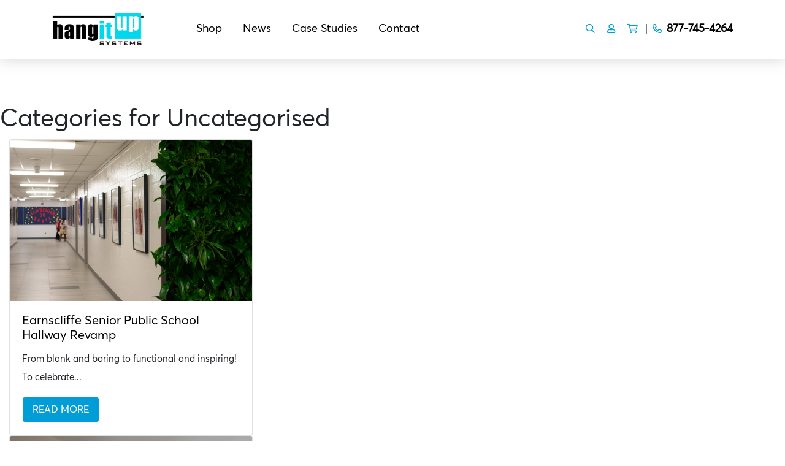

--- FILE ---
content_type: text/html; charset=UTF-8
request_url: https://hangit-up.com/category/uncategorized/
body_size: 12825
content:
<!DOCTYPE html>
<html lang="en-CA" class="no-js">
	<head>
    

		<meta charset="UTF-8">
		<title>Uncategorised Archives | Hang It Up Systems</title>

		<link href="//www.google-analytics.com" rel="dns-prefetch">
        <link href="https://hangit-up.com/wp-content/themes/base-theme/assets/img/icons/favicon.ico" rel="shortcut icon">
        <link href="https://hangit-up.com/wp-content/themes/base-theme/assets/img/icons/favicon.ico" rel="apple-touch-icon-precomposed">

		<meta http-equiv="X-UA-Compatible" content="IE=edge,chrome=1">
		<meta name="viewport" content="width=device-width, initial-scale=1.0">
		<meta name="description" content="Inspire Your Space With Creative Picture Hanging Systems">
    
    	<style>
    		#simple-banner {
    			position: absolute;
    			z-index: 99;
    		}
    
    		@media screen and (min-width: 1200px) {
    			#simple-banner {
    				position: fixed;
    				z-index: 999;
    			}
    		}
    
    		/* Fix weird inputs issue on signup / login pages */
    		.woocommerce-form-row label+span {
    			width: 100%;
    		}
    
    		/* Override WC input styling from update */
    		.woocommerce-form-row label+span input,
    		.woocommerce-form-row label+input {
    			border-radius: 0 !important;
    			--wc-form-border-radius: 0;
    			min-height: 50px;
    		}
    
    		/* Override checkout styling for select2 boxes */
    		.select2-selection__rendered {
    			display: flex !important;
    			align-items: center;
    			height: 100%;
    		}
    	</style>

		<meta name='robots' content='index, follow, max-image-preview:large, max-snippet:-1, max-video-preview:-1' />
	<style>img:is([sizes="auto" i], [sizes^="auto," i]) { contain-intrinsic-size: 3000px 1500px }</style>
	
<!-- Google Tag Manager for WordPress by gtm4wp.com -->
<script data-cfasync="false" data-pagespeed-no-defer>
	var gtm4wp_datalayer_name = "dataLayer";
	var dataLayer = dataLayer || [];
	const gtm4wp_use_sku_instead = false;
	const gtm4wp_currency = 'CAD';
	const gtm4wp_product_per_impression = 10;
	const gtm4wp_clear_ecommerce = false;

	const gtm4wp_scrollerscript_debugmode         = false;
	const gtm4wp_scrollerscript_callbacktime      = 100;
	const gtm4wp_scrollerscript_readerlocation    = 150;
	const gtm4wp_scrollerscript_contentelementid  = "content";
	const gtm4wp_scrollerscript_scannertime       = 60;
</script>
<!-- End Google Tag Manager for WordPress by gtm4wp.com -->
	<!-- This site is optimized with the Yoast SEO plugin v24.9 - https://yoast.com/wordpress/plugins/seo/ -->
	<link rel="canonical" href="https://hangit-up.com/category/uncategorized/" />
	<meta property="og:locale" content="en_US" />
	<meta property="og:type" content="article" />
	<meta property="og:title" content="Uncategorised Archives | Hang It Up Systems" />
	<meta property="og:url" content="https://hangit-up.com/category/uncategorized/" />
	<meta property="og:site_name" content="Hang It Up Systems" />
	<meta name="twitter:card" content="summary_large_image" />
	<script type="application/ld+json" class="yoast-schema-graph">{"@context":"https://schema.org","@graph":[{"@type":"CollectionPage","@id":"https://hangit-up.com/category/uncategorized/","url":"https://hangit-up.com/category/uncategorized/","name":"Uncategorised Archives | Hang It Up Systems","isPartOf":{"@id":"https://hangit-up.com/#website"},"primaryImageOfPage":{"@id":"https://hangit-up.com/category/uncategorized/#primaryimage"},"image":{"@id":"https://hangit-up.com/category/uncategorized/#primaryimage"},"thumbnailUrl":"https://hangit-up.com/wp-content/uploads/2019/06/DSC_3551-scaled.jpg","breadcrumb":{"@id":"https://hangit-up.com/category/uncategorized/#breadcrumb"},"inLanguage":"en-CA"},{"@type":"ImageObject","inLanguage":"en-CA","@id":"https://hangit-up.com/category/uncategorized/#primaryimage","url":"https://hangit-up.com/wp-content/uploads/2019/06/DSC_3551-scaled.jpg","contentUrl":"https://hangit-up.com/wp-content/uploads/2019/06/DSC_3551-scaled.jpg","width":2560,"height":1707},{"@type":"BreadcrumbList","@id":"https://hangit-up.com/category/uncategorized/#breadcrumb","itemListElement":[{"@type":"ListItem","position":1,"name":"Home","item":"https://hangit-up.com/"},{"@type":"ListItem","position":2,"name":"Uncategorised"}]},{"@type":"WebSite","@id":"https://hangit-up.com/#website","url":"https://hangit-up.com/","name":"Hang It Up Systems","description":"Inspire Your Space With Creative Picture Hanging Systems","publisher":{"@id":"https://hangit-up.com/#organization"},"potentialAction":[{"@type":"SearchAction","target":{"@type":"EntryPoint","urlTemplate":"https://hangit-up.com/?s={search_term_string}"},"query-input":{"@type":"PropertyValueSpecification","valueRequired":true,"valueName":"search_term_string"}}],"inLanguage":"en-CA"},{"@type":"Organization","@id":"https://hangit-up.com/#organization","name":"Hang It Up Systems","url":"https://hangit-up.com/","logo":{"@type":"ImageObject","inLanguage":"en-CA","@id":"https://hangit-up.com/#/schema/logo/image/","url":"https://hangit-up.com/wp-content/uploads/2019/04/hangitup_logo_colour.jpg","contentUrl":"https://hangit-up.com/wp-content/uploads/2019/04/hangitup_logo_colour.jpg","width":1800,"height":654,"caption":"Hang It Up Systems"},"image":{"@id":"https://hangit-up.com/#/schema/logo/image/"}}]}</script>
	<!-- / Yoast SEO plugin. -->


<link rel='dns-prefetch' href='//js.hs-scripts.com' />
<link rel='dns-prefetch' href='//use.fontawesome.com' />
<link rel='dns-prefetch' href='//use.typekit.net' />
<script type="text/javascript">
/* <![CDATA[ */
window._wpemojiSettings = {"baseUrl":"https:\/\/s.w.org\/images\/core\/emoji\/16.0.1\/72x72\/","ext":".png","svgUrl":"https:\/\/s.w.org\/images\/core\/emoji\/16.0.1\/svg\/","svgExt":".svg","source":{"concatemoji":"https:\/\/hangit-up.com\/wp-includes\/js\/wp-emoji-release.min.js?ver=6.8.3"}};
/*! This file is auto-generated */
!function(s,n){var o,i,e;function c(e){try{var t={supportTests:e,timestamp:(new Date).valueOf()};sessionStorage.setItem(o,JSON.stringify(t))}catch(e){}}function p(e,t,n){e.clearRect(0,0,e.canvas.width,e.canvas.height),e.fillText(t,0,0);var t=new Uint32Array(e.getImageData(0,0,e.canvas.width,e.canvas.height).data),a=(e.clearRect(0,0,e.canvas.width,e.canvas.height),e.fillText(n,0,0),new Uint32Array(e.getImageData(0,0,e.canvas.width,e.canvas.height).data));return t.every(function(e,t){return e===a[t]})}function u(e,t){e.clearRect(0,0,e.canvas.width,e.canvas.height),e.fillText(t,0,0);for(var n=e.getImageData(16,16,1,1),a=0;a<n.data.length;a++)if(0!==n.data[a])return!1;return!0}function f(e,t,n,a){switch(t){case"flag":return n(e,"\ud83c\udff3\ufe0f\u200d\u26a7\ufe0f","\ud83c\udff3\ufe0f\u200b\u26a7\ufe0f")?!1:!n(e,"\ud83c\udde8\ud83c\uddf6","\ud83c\udde8\u200b\ud83c\uddf6")&&!n(e,"\ud83c\udff4\udb40\udc67\udb40\udc62\udb40\udc65\udb40\udc6e\udb40\udc67\udb40\udc7f","\ud83c\udff4\u200b\udb40\udc67\u200b\udb40\udc62\u200b\udb40\udc65\u200b\udb40\udc6e\u200b\udb40\udc67\u200b\udb40\udc7f");case"emoji":return!a(e,"\ud83e\udedf")}return!1}function g(e,t,n,a){var r="undefined"!=typeof WorkerGlobalScope&&self instanceof WorkerGlobalScope?new OffscreenCanvas(300,150):s.createElement("canvas"),o=r.getContext("2d",{willReadFrequently:!0}),i=(o.textBaseline="top",o.font="600 32px Arial",{});return e.forEach(function(e){i[e]=t(o,e,n,a)}),i}function t(e){var t=s.createElement("script");t.src=e,t.defer=!0,s.head.appendChild(t)}"undefined"!=typeof Promise&&(o="wpEmojiSettingsSupports",i=["flag","emoji"],n.supports={everything:!0,everythingExceptFlag:!0},e=new Promise(function(e){s.addEventListener("DOMContentLoaded",e,{once:!0})}),new Promise(function(t){var n=function(){try{var e=JSON.parse(sessionStorage.getItem(o));if("object"==typeof e&&"number"==typeof e.timestamp&&(new Date).valueOf()<e.timestamp+604800&&"object"==typeof e.supportTests)return e.supportTests}catch(e){}return null}();if(!n){if("undefined"!=typeof Worker&&"undefined"!=typeof OffscreenCanvas&&"undefined"!=typeof URL&&URL.createObjectURL&&"undefined"!=typeof Blob)try{var e="postMessage("+g.toString()+"("+[JSON.stringify(i),f.toString(),p.toString(),u.toString()].join(",")+"));",a=new Blob([e],{type:"text/javascript"}),r=new Worker(URL.createObjectURL(a),{name:"wpTestEmojiSupports"});return void(r.onmessage=function(e){c(n=e.data),r.terminate(),t(n)})}catch(e){}c(n=g(i,f,p,u))}t(n)}).then(function(e){for(var t in e)n.supports[t]=e[t],n.supports.everything=n.supports.everything&&n.supports[t],"flag"!==t&&(n.supports.everythingExceptFlag=n.supports.everythingExceptFlag&&n.supports[t]);n.supports.everythingExceptFlag=n.supports.everythingExceptFlag&&!n.supports.flag,n.DOMReady=!1,n.readyCallback=function(){n.DOMReady=!0}}).then(function(){return e}).then(function(){var e;n.supports.everything||(n.readyCallback(),(e=n.source||{}).concatemoji?t(e.concatemoji):e.wpemoji&&e.twemoji&&(t(e.twemoji),t(e.wpemoji)))}))}((window,document),window._wpemojiSettings);
/* ]]> */
</script>
<style id='wp-emoji-styles-inline-css' type='text/css'>

	img.wp-smiley, img.emoji {
		display: inline !important;
		border: none !important;
		box-shadow: none !important;
		height: 1em !important;
		width: 1em !important;
		margin: 0 0.07em !important;
		vertical-align: -0.1em !important;
		background: none !important;
		padding: 0 !important;
	}
</style>
<link rel='stylesheet' id='wp-block-library-css' href='https://hangit-up.com/wp-includes/css/dist/block-library/style.min.css?ver=6.8.3' type='text/css' media='all' />
<style id='classic-theme-styles-inline-css' type='text/css'>
/*! This file is auto-generated */
.wp-block-button__link{color:#fff;background-color:#32373c;border-radius:9999px;box-shadow:none;text-decoration:none;padding:calc(.667em + 2px) calc(1.333em + 2px);font-size:1.125em}.wp-block-file__button{background:#32373c;color:#fff;text-decoration:none}
</style>
<style id='global-styles-inline-css' type='text/css'>
:root{--wp--preset--aspect-ratio--square: 1;--wp--preset--aspect-ratio--4-3: 4/3;--wp--preset--aspect-ratio--3-4: 3/4;--wp--preset--aspect-ratio--3-2: 3/2;--wp--preset--aspect-ratio--2-3: 2/3;--wp--preset--aspect-ratio--16-9: 16/9;--wp--preset--aspect-ratio--9-16: 9/16;--wp--preset--color--black: #000000;--wp--preset--color--cyan-bluish-gray: #abb8c3;--wp--preset--color--white: #ffffff;--wp--preset--color--pale-pink: #f78da7;--wp--preset--color--vivid-red: #cf2e2e;--wp--preset--color--luminous-vivid-orange: #ff6900;--wp--preset--color--luminous-vivid-amber: #fcb900;--wp--preset--color--light-green-cyan: #7bdcb5;--wp--preset--color--vivid-green-cyan: #00d084;--wp--preset--color--pale-cyan-blue: #8ed1fc;--wp--preset--color--vivid-cyan-blue: #0693e3;--wp--preset--color--vivid-purple: #9b51e0;--wp--preset--gradient--vivid-cyan-blue-to-vivid-purple: linear-gradient(135deg,rgba(6,147,227,1) 0%,rgb(155,81,224) 100%);--wp--preset--gradient--light-green-cyan-to-vivid-green-cyan: linear-gradient(135deg,rgb(122,220,180) 0%,rgb(0,208,130) 100%);--wp--preset--gradient--luminous-vivid-amber-to-luminous-vivid-orange: linear-gradient(135deg,rgba(252,185,0,1) 0%,rgba(255,105,0,1) 100%);--wp--preset--gradient--luminous-vivid-orange-to-vivid-red: linear-gradient(135deg,rgba(255,105,0,1) 0%,rgb(207,46,46) 100%);--wp--preset--gradient--very-light-gray-to-cyan-bluish-gray: linear-gradient(135deg,rgb(238,238,238) 0%,rgb(169,184,195) 100%);--wp--preset--gradient--cool-to-warm-spectrum: linear-gradient(135deg,rgb(74,234,220) 0%,rgb(151,120,209) 20%,rgb(207,42,186) 40%,rgb(238,44,130) 60%,rgb(251,105,98) 80%,rgb(254,248,76) 100%);--wp--preset--gradient--blush-light-purple: linear-gradient(135deg,rgb(255,206,236) 0%,rgb(152,150,240) 100%);--wp--preset--gradient--blush-bordeaux: linear-gradient(135deg,rgb(254,205,165) 0%,rgb(254,45,45) 50%,rgb(107,0,62) 100%);--wp--preset--gradient--luminous-dusk: linear-gradient(135deg,rgb(255,203,112) 0%,rgb(199,81,192) 50%,rgb(65,88,208) 100%);--wp--preset--gradient--pale-ocean: linear-gradient(135deg,rgb(255,245,203) 0%,rgb(182,227,212) 50%,rgb(51,167,181) 100%);--wp--preset--gradient--electric-grass: linear-gradient(135deg,rgb(202,248,128) 0%,rgb(113,206,126) 100%);--wp--preset--gradient--midnight: linear-gradient(135deg,rgb(2,3,129) 0%,rgb(40,116,252) 100%);--wp--preset--font-size--small: 13px;--wp--preset--font-size--medium: 20px;--wp--preset--font-size--large: 36px;--wp--preset--font-size--x-large: 42px;--wp--preset--spacing--20: 0.44rem;--wp--preset--spacing--30: 0.67rem;--wp--preset--spacing--40: 1rem;--wp--preset--spacing--50: 1.5rem;--wp--preset--spacing--60: 2.25rem;--wp--preset--spacing--70: 3.38rem;--wp--preset--spacing--80: 5.06rem;--wp--preset--shadow--natural: 6px 6px 9px rgba(0, 0, 0, 0.2);--wp--preset--shadow--deep: 12px 12px 50px rgba(0, 0, 0, 0.4);--wp--preset--shadow--sharp: 6px 6px 0px rgba(0, 0, 0, 0.2);--wp--preset--shadow--outlined: 6px 6px 0px -3px rgba(255, 255, 255, 1), 6px 6px rgba(0, 0, 0, 1);--wp--preset--shadow--crisp: 6px 6px 0px rgba(0, 0, 0, 1);}:where(.is-layout-flex){gap: 0.5em;}:where(.is-layout-grid){gap: 0.5em;}body .is-layout-flex{display: flex;}.is-layout-flex{flex-wrap: wrap;align-items: center;}.is-layout-flex > :is(*, div){margin: 0;}body .is-layout-grid{display: grid;}.is-layout-grid > :is(*, div){margin: 0;}:where(.wp-block-columns.is-layout-flex){gap: 2em;}:where(.wp-block-columns.is-layout-grid){gap: 2em;}:where(.wp-block-post-template.is-layout-flex){gap: 1.25em;}:where(.wp-block-post-template.is-layout-grid){gap: 1.25em;}.has-black-color{color: var(--wp--preset--color--black) !important;}.has-cyan-bluish-gray-color{color: var(--wp--preset--color--cyan-bluish-gray) !important;}.has-white-color{color: var(--wp--preset--color--white) !important;}.has-pale-pink-color{color: var(--wp--preset--color--pale-pink) !important;}.has-vivid-red-color{color: var(--wp--preset--color--vivid-red) !important;}.has-luminous-vivid-orange-color{color: var(--wp--preset--color--luminous-vivid-orange) !important;}.has-luminous-vivid-amber-color{color: var(--wp--preset--color--luminous-vivid-amber) !important;}.has-light-green-cyan-color{color: var(--wp--preset--color--light-green-cyan) !important;}.has-vivid-green-cyan-color{color: var(--wp--preset--color--vivid-green-cyan) !important;}.has-pale-cyan-blue-color{color: var(--wp--preset--color--pale-cyan-blue) !important;}.has-vivid-cyan-blue-color{color: var(--wp--preset--color--vivid-cyan-blue) !important;}.has-vivid-purple-color{color: var(--wp--preset--color--vivid-purple) !important;}.has-black-background-color{background-color: var(--wp--preset--color--black) !important;}.has-cyan-bluish-gray-background-color{background-color: var(--wp--preset--color--cyan-bluish-gray) !important;}.has-white-background-color{background-color: var(--wp--preset--color--white) !important;}.has-pale-pink-background-color{background-color: var(--wp--preset--color--pale-pink) !important;}.has-vivid-red-background-color{background-color: var(--wp--preset--color--vivid-red) !important;}.has-luminous-vivid-orange-background-color{background-color: var(--wp--preset--color--luminous-vivid-orange) !important;}.has-luminous-vivid-amber-background-color{background-color: var(--wp--preset--color--luminous-vivid-amber) !important;}.has-light-green-cyan-background-color{background-color: var(--wp--preset--color--light-green-cyan) !important;}.has-vivid-green-cyan-background-color{background-color: var(--wp--preset--color--vivid-green-cyan) !important;}.has-pale-cyan-blue-background-color{background-color: var(--wp--preset--color--pale-cyan-blue) !important;}.has-vivid-cyan-blue-background-color{background-color: var(--wp--preset--color--vivid-cyan-blue) !important;}.has-vivid-purple-background-color{background-color: var(--wp--preset--color--vivid-purple) !important;}.has-black-border-color{border-color: var(--wp--preset--color--black) !important;}.has-cyan-bluish-gray-border-color{border-color: var(--wp--preset--color--cyan-bluish-gray) !important;}.has-white-border-color{border-color: var(--wp--preset--color--white) !important;}.has-pale-pink-border-color{border-color: var(--wp--preset--color--pale-pink) !important;}.has-vivid-red-border-color{border-color: var(--wp--preset--color--vivid-red) !important;}.has-luminous-vivid-orange-border-color{border-color: var(--wp--preset--color--luminous-vivid-orange) !important;}.has-luminous-vivid-amber-border-color{border-color: var(--wp--preset--color--luminous-vivid-amber) !important;}.has-light-green-cyan-border-color{border-color: var(--wp--preset--color--light-green-cyan) !important;}.has-vivid-green-cyan-border-color{border-color: var(--wp--preset--color--vivid-green-cyan) !important;}.has-pale-cyan-blue-border-color{border-color: var(--wp--preset--color--pale-cyan-blue) !important;}.has-vivid-cyan-blue-border-color{border-color: var(--wp--preset--color--vivid-cyan-blue) !important;}.has-vivid-purple-border-color{border-color: var(--wp--preset--color--vivid-purple) !important;}.has-vivid-cyan-blue-to-vivid-purple-gradient-background{background: var(--wp--preset--gradient--vivid-cyan-blue-to-vivid-purple) !important;}.has-light-green-cyan-to-vivid-green-cyan-gradient-background{background: var(--wp--preset--gradient--light-green-cyan-to-vivid-green-cyan) !important;}.has-luminous-vivid-amber-to-luminous-vivid-orange-gradient-background{background: var(--wp--preset--gradient--luminous-vivid-amber-to-luminous-vivid-orange) !important;}.has-luminous-vivid-orange-to-vivid-red-gradient-background{background: var(--wp--preset--gradient--luminous-vivid-orange-to-vivid-red) !important;}.has-very-light-gray-to-cyan-bluish-gray-gradient-background{background: var(--wp--preset--gradient--very-light-gray-to-cyan-bluish-gray) !important;}.has-cool-to-warm-spectrum-gradient-background{background: var(--wp--preset--gradient--cool-to-warm-spectrum) !important;}.has-blush-light-purple-gradient-background{background: var(--wp--preset--gradient--blush-light-purple) !important;}.has-blush-bordeaux-gradient-background{background: var(--wp--preset--gradient--blush-bordeaux) !important;}.has-luminous-dusk-gradient-background{background: var(--wp--preset--gradient--luminous-dusk) !important;}.has-pale-ocean-gradient-background{background: var(--wp--preset--gradient--pale-ocean) !important;}.has-electric-grass-gradient-background{background: var(--wp--preset--gradient--electric-grass) !important;}.has-midnight-gradient-background{background: var(--wp--preset--gradient--midnight) !important;}.has-small-font-size{font-size: var(--wp--preset--font-size--small) !important;}.has-medium-font-size{font-size: var(--wp--preset--font-size--medium) !important;}.has-large-font-size{font-size: var(--wp--preset--font-size--large) !important;}.has-x-large-font-size{font-size: var(--wp--preset--font-size--x-large) !important;}
:where(.wp-block-post-template.is-layout-flex){gap: 1.25em;}:where(.wp-block-post-template.is-layout-grid){gap: 1.25em;}
:where(.wp-block-columns.is-layout-flex){gap: 2em;}:where(.wp-block-columns.is-layout-grid){gap: 2em;}
:root :where(.wp-block-pullquote){font-size: 1.5em;line-height: 1.6;}
</style>
<link rel='stylesheet' id='simple-banner-style-css' href='https://hangit-up.com/wp-content/plugins/simple-banner/simple-banner.css?ver=3.0.6' type='text/css' media='all' />
<link rel='stylesheet' id='woocommerce-layout-css' href='https://hangit-up.com/wp-content/plugins/woocommerce/assets/css/woocommerce-layout.css?ver=10.1.3' type='text/css' media='all' />
<link rel='stylesheet' id='woocommerce-smallscreen-css' href='https://hangit-up.com/wp-content/plugins/woocommerce/assets/css/woocommerce-smallscreen.css?ver=10.1.3' type='text/css' media='only screen and (max-width: 768px)' />
<link rel='stylesheet' id='woocommerce-general-css' href='https://hangit-up.com/wp-content/plugins/woocommerce/assets/css/woocommerce.css?ver=10.1.3' type='text/css' media='all' />
<style id='woocommerce-inline-inline-css' type='text/css'>
.woocommerce form .form-row .required { visibility: visible; }
</style>
<link rel='stylesheet' id='woo_conditional_payments_css-css' href='https://hangit-up.com/wp-content/plugins/conditional-payments-for-woocommerce/frontend/css/woo-conditional-payments.css?ver=3.3.3' type='text/css' media='all' />
<link rel='stylesheet' id='brands-styles-css' href='https://hangit-up.com/wp-content/plugins/woocommerce/assets/css/brands.css?ver=10.1.3' type='text/css' media='all' />
<link rel='stylesheet' id='main-css' href='https://hangit-up.com/wp-content/themes/base-theme/assets/styles/main.css?ver=1.0.2' type='text/css' media='all' />
<link rel='stylesheet' id='select2-css' href='https://hangit-up.com/wp-content/plugins/woocommerce/assets/css/select2.css?ver=10.1.3' type='text/css' media='all' />
<link rel='stylesheet' id='fontawesome-css' href='https://use.fontawesome.com/releases/v5.3.1/css/all.css?ver=6.8.3' type='text/css' media='all' />
<link rel='stylesheet' id='carouselSlickCss-css' href='https://hangit-up.com/wp-content/themes/base-theme/assets/js/lib/slick-1.8.0/slick/slick.css?ver=1.0' type='text/css' media='all' />
<link rel='stylesheet' id='carouselSlickThemeCss-css' href='https://hangit-up.com/wp-content/themes/base-theme/assets/js/lib/slick-1.8.0/slick/slick-theme.css?ver=1.0' type='text/css' media='all' />
<link rel='stylesheet' id='typekit-css' href='https://use.typekit.net/zev0tha.css?ver=all' type='text/css' media='all' />
<link rel='stylesheet' id='hamburger-css' href='https://hangit-up.com/wp-content/themes/base-theme/assets/styles/hamburger.css?ver=1.0.0' type='text/css' media='all' />
<style id='akismet-widget-style-inline-css' type='text/css'>

			.a-stats {
				--akismet-color-mid-green: #357b49;
				--akismet-color-white: #fff;
				--akismet-color-light-grey: #f6f7f7;

				max-width: 350px;
				width: auto;
			}

			.a-stats * {
				all: unset;
				box-sizing: border-box;
			}

			.a-stats strong {
				font-weight: 600;
			}

			.a-stats a.a-stats__link,
			.a-stats a.a-stats__link:visited,
			.a-stats a.a-stats__link:active {
				background: var(--akismet-color-mid-green);
				border: none;
				box-shadow: none;
				border-radius: 8px;
				color: var(--akismet-color-white);
				cursor: pointer;
				display: block;
				font-family: -apple-system, BlinkMacSystemFont, 'Segoe UI', 'Roboto', 'Oxygen-Sans', 'Ubuntu', 'Cantarell', 'Helvetica Neue', sans-serif;
				font-weight: 500;
				padding: 12px;
				text-align: center;
				text-decoration: none;
				transition: all 0.2s ease;
			}

			/* Extra specificity to deal with TwentyTwentyOne focus style */
			.widget .a-stats a.a-stats__link:focus {
				background: var(--akismet-color-mid-green);
				color: var(--akismet-color-white);
				text-decoration: none;
			}

			.a-stats a.a-stats__link:hover {
				filter: brightness(110%);
				box-shadow: 0 4px 12px rgba(0, 0, 0, 0.06), 0 0 2px rgba(0, 0, 0, 0.16);
			}

			.a-stats .count {
				color: var(--akismet-color-white);
				display: block;
				font-size: 1.5em;
				line-height: 1.4;
				padding: 0 13px;
				white-space: nowrap;
			}
		
</style>
<link rel='stylesheet' id='wwlc_RegistrationForm_css-css' href='https://hangit-up.com/wp-content/plugins/woocommerce-wholesale-lead-capture/css/RegistrationForm.css?ver=1.7.2' type='text/css' media='all' />
<script type="text/javascript" id="jquery-core-js-extra">
/* <![CDATA[ */
var ThemeJS = {"Variables":{"ajax_url":"https:\/\/hangit-up.com\/wp-admin\/admin-ajax.php","nonce":"60fbe11da5"}};
var ThemeJS = {"Variables":{"ajax_url":"https:\/\/hangit-up.com\/wp-admin\/admin-ajax.php","nonce":"60fbe11da5"}};
/* ]]> */
</script>
<script type="text/javascript" src="https://hangit-up.com/wp-includes/js/jquery/jquery.min.js?ver=3.7.1" id="jquery-core-js"></script>
<script type="text/javascript" src="https://hangit-up.com/wp-includes/js/jquery/jquery-migrate.min.js?ver=3.4.1" id="jquery-migrate-js"></script>
<script type="text/javascript" id="simple-banner-script-js-before">
/* <![CDATA[ */
const simpleBannerScriptParams = {"pro_version_enabled":"","debug_mode":false,"id":5296,"version":"3.0.6","banner_params":[{"hide_simple_banner":"yes","simple_banner_prepend_element":false,"simple_banner_position":"static","header_margin":"","header_padding":"","wp_body_open_enabled":"","wp_body_open":true,"simple_banner_z_index":false,"simple_banner_text":"<a href=\"http:\/\/www.wordpress.com\">HOLIDAY CLOSING DATES - DECEMBER 23 to JANUARY 2<\/a>","disabled_on_current_page":false,"disabled_pages_array":[],"is_current_page_a_post":true,"disabled_on_posts":"","simple_banner_disabled_page_paths":false,"simple_banner_font_size":"","simple_banner_color":"#740283","simple_banner_text_color":"","simple_banner_link_color":"#ffffff","simple_banner_close_color":"","simple_banner_custom_css":"","simple_banner_scrolling_custom_css":"","simple_banner_text_custom_css":"","simple_banner_button_css":"","site_custom_css":"","keep_site_custom_css":"","site_custom_js":"","keep_site_custom_js":"","close_button_enabled":"","close_button_expiration":"","close_button_cookie_set":false,"current_date":{"date":"2026-01-17 16:53:15.436654","timezone_type":3,"timezone":"UTC"},"start_date":{"date":"2026-01-17 16:53:15.436661","timezone_type":3,"timezone":"UTC"},"end_date":{"date":"2026-01-17 16:53:15.436664","timezone_type":3,"timezone":"UTC"},"simple_banner_start_after_date":false,"simple_banner_remove_after_date":false,"simple_banner_insert_inside_element":false}]}
/* ]]> */
</script>
<script type="text/javascript" src="https://hangit-up.com/wp-content/plugins/simple-banner/simple-banner.js?ver=3.0.6" id="simple-banner-script-js"></script>
<script type="text/javascript" src="https://hangit-up.com/wp-content/plugins/woocommerce/assets/js/jquery-blockui/jquery.blockUI.min.js?ver=2.7.0-wc.10.1.3" id="jquery-blockui-js" defer="defer" data-wp-strategy="defer"></script>
<script type="text/javascript" id="wc-add-to-cart-js-extra">
/* <![CDATA[ */
var wc_add_to_cart_params = {"ajax_url":"\/wp-admin\/admin-ajax.php","wc_ajax_url":"\/?wc-ajax=%%endpoint%%","i18n_view_cart":"View cart","cart_url":"https:\/\/hangit-up.com\/cart\/","is_cart":"","cart_redirect_after_add":"no"};
/* ]]> */
</script>
<script type="text/javascript" src="https://hangit-up.com/wp-content/plugins/woocommerce/assets/js/frontend/add-to-cart.min.js?ver=10.1.3" id="wc-add-to-cart-js" defer="defer" data-wp-strategy="defer"></script>
<script type="text/javascript" src="https://hangit-up.com/wp-content/plugins/woocommerce/assets/js/js-cookie/js.cookie.min.js?ver=2.1.4-wc.10.1.3" id="js-cookie-js" defer="defer" data-wp-strategy="defer"></script>
<script type="text/javascript" id="woocommerce-js-extra">
/* <![CDATA[ */
var woocommerce_params = {"ajax_url":"\/wp-admin\/admin-ajax.php","wc_ajax_url":"\/?wc-ajax=%%endpoint%%","i18n_password_show":"Show password","i18n_password_hide":"Hide password"};
/* ]]> */
</script>
<script type="text/javascript" src="https://hangit-up.com/wp-content/plugins/woocommerce/assets/js/frontend/woocommerce.min.js?ver=10.1.3" id="woocommerce-js" defer="defer" data-wp-strategy="defer"></script>
<script type="text/javascript" id="woo-conditional-payments-js-js-extra">
/* <![CDATA[ */
var conditional_payments_settings = {"name_address_fields":[],"disable_payment_method_trigger":""};
/* ]]> */
</script>
<script type="text/javascript" src="https://hangit-up.com/wp-content/plugins/conditional-payments-for-woocommerce/frontend/js/woo-conditional-payments.js?ver=3.3.3" id="woo-conditional-payments-js-js"></script>
<script type="text/javascript" src="https://hangit-up.com/wp-content/plugins/duracelltomi-google-tag-manager/dist/js/analytics-talk-content-tracking.js?ver=1.20.3" id="gtm4wp-scroll-tracking-js"></script>
<script type="text/javascript" src="https://hangit-up.com/wp-content/themes/base-theme/assets/js/vendor/bootstrap.bundle.min.js?ver=4.0.0" id="bootstrap-js-js"></script>
<script type="text/javascript" src="https://hangit-up.com/wp-content/plugins/woocommerce/assets/js/select2/select2.full.min.js?ver=4.0.3-wc.10.1.3" id="select2-js" defer="defer" data-wp-strategy="defer"></script>
<script type="text/javascript" src="https://hangit-up.com/wp-content/themes/base-theme/assets/js/modules/Cookies.js?ver=1.0.2" id="Cookies-js"></script>
<script type="text/javascript" src="https://hangit-up.com/wp-content/themes/base-theme/assets/js/modules/Functions.js?ver=1.0.2" id="Functions-js"></script>
<script type="text/javascript" src="https://hangit-up.com/wp-content/themes/base-theme/assets/js/modules/LoadingScreen.js?ver=1.0.2" id="LoadingScreen-js"></script>
<script type="text/javascript" src="https://hangit-up.com/wp-content/themes/base-theme/assets/js/modules/ResponsiveVideo.js?ver=1.0.2" id="ResponsiveVideo-js"></script>
<script type="text/javascript" src="https://hangit-up.com/wp-content/themes/base-theme/assets/js/modules/carouselCaseStudy.js?ver=1.0.2" id="carouselCaseStudy-js"></script>
<script type="text/javascript" src="https://hangit-up.com/wp-content/themes/base-theme/assets/js/modules/carouselTestimonials.js?ver=1.0.2" id="carouselTestimonials-js"></script>
<script type="text/javascript" src="https://hangit-up.com/wp-content/themes/base-theme/assets/js/modules/gf-analytics.js?ver=1.0.2" id="gf-analytics-js"></script>
<script type="text/javascript" src="https://hangit-up.com/wp-content/themes/base-theme/assets/js/modules/headerMenu.js?ver=1.0.2" id="headerMenu-js"></script>
<script type="text/javascript" src="https://hangit-up.com/wp-content/themes/base-theme/assets/js/modules/matchHeightPoster.js?ver=1.0.2" id="matchHeightPoster-js"></script>
<script type="text/javascript" src="https://hangit-up.com/wp-content/themes/base-theme/assets/js/modules/select2-implementation.js?ver=1.0.2" id="select2-implementation-js"></script>
<script type="text/javascript" src="https://hangit-up.com/wp-content/themes/base-theme/assets/js/modules/videoTutorial.js?ver=1.0.2" id="videoTutorial-js"></script>
<link rel="https://api.w.org/" href="https://hangit-up.com/wp-json/" /><link rel="alternate" title="JSON" type="application/json" href="https://hangit-up.com/wp-json/wp/v2/categories/129" />			<!-- DO NOT COPY THIS SNIPPET! Start of Page Analytics Tracking for HubSpot WordPress plugin v11.3.5-->
			<script class="hsq-set-content-id" data-content-id="listing-page">
				var _hsq = _hsq || [];
				_hsq.push(["setContentType", "listing-page"]);
			</script>
			<!-- DO NOT COPY THIS SNIPPET! End of Page Analytics Tracking for HubSpot WordPress plugin -->
			<script src="https://www.google.com/recaptcha/api.js" async defer></script>
<style id="simple-banner-hide" type="text/css">.simple-banner{display:none;}</style><style id="simple-banner-position" type="text/css">.simple-banner{position:static;}</style><style id="simple-banner-background-color" type="text/css">.simple-banner{background:#740283;}</style><style id="simple-banner-text-color" type="text/css">.simple-banner .simple-banner-text{color: #ffffff;}</style><style id="simple-banner-link-color" type="text/css">.simple-banner .simple-banner-text a{color:#ffffff;}</style><style id="simple-banner-z-index" type="text/css">.simple-banner{z-index: 99999;}</style><style id="simple-banner-site-custom-css-dummy" type="text/css"></style><script id="simple-banner-site-custom-js-dummy" type="text/javascript"></script><meta name='simple_monitor_key' content='576a42e77a5e0686525347'/><meta name="wwp" content="yes" />
<!-- Google Tag Manager for WordPress by gtm4wp.com -->
<!-- GTM Container placement set to automatic -->
<script data-cfasync="false" data-pagespeed-no-defer>
	var dataLayer_content = {"pageTitle":"Uncategorised Archives | Hang It Up Systems","pagePostType":"post","pagePostType2":"category-post","pageCategory":["uncategorized"],"browserName":"","browserVersion":"","browserEngineName":"","browserEngineVersion":"","osName":"","osVersion":"","deviceType":"bot","deviceManufacturer":"","deviceModel":"","customerTotalOrders":0,"customerTotalOrderValue":0,"customerFirstName":"","customerLastName":"","customerBillingFirstName":"","customerBillingLastName":"","customerBillingCompany":"","customerBillingAddress1":"","customerBillingAddress2":"","customerBillingCity":"","customerBillingState":"","customerBillingPostcode":"","customerBillingCountry":"","customerBillingEmail":"","customerBillingEmailHash":"","customerBillingPhone":"","customerShippingFirstName":"","customerShippingLastName":"","customerShippingCompany":"","customerShippingAddress1":"","customerShippingAddress2":"","customerShippingCity":"","customerShippingState":"","customerShippingPostcode":"","customerShippingCountry":"","cartContent":{"totals":{"applied_coupons":[],"discount_total":0,"subtotal":0,"total":0},"items":[]}};
	dataLayer.push( dataLayer_content );
</script>
<script data-cfasync="false">
(function(w,d,s,l,i){w[l]=w[l]||[];w[l].push({'gtm.start':
new Date().getTime(),event:'gtm.js'});var f=d.getElementsByTagName(s)[0],
j=d.createElement(s),dl=l!='dataLayer'?'&l='+l:'';j.async=true;j.src=
'//www.googletagmanager.com/gtm.js?id='+i+dl;f.parentNode.insertBefore(j,f);
})(window,document,'script','dataLayer','GTM-MT2JM7VG');
</script>
<!-- End Google Tag Manager for WordPress by gtm4wp.com -->	<noscript><style>.woocommerce-product-gallery{ opacity: 1 !important; }</style></noscript>
			<style type="text/css" id="wp-custom-css">
			.ginput_container_turnstile {
	padding-top: 10px;
}


.select2-container {
	    width: auto;
    max-width: 100%;
}

#add_payment_method #payment div.payment_box .woocommerce-SavedPaymentMethods, .woocommerce-cart #payment div.payment_box .woocommerce-SavedPaymentMethods, .woocommerce-checkout #payment div.payment_box .woocommerce-SavedPaymentMethods {
	padding: 0;
}

ul.wc-saved-payment-methods li {
	display: flex;
	align-items: center;
	flex-wrap: wrap;
}

ul.wc-saved-payment-methods li input {
    flex: 0 0 15px;
}
ul.wc-saved-payment-methods li label {
margin-bottom:0;
    flex: 0 0 calc(100% - 15px - 1em);
}

ul.wc-saved-payment-methods li .stripe-source-errors {
	flex: 0 0 100%;
}

p.form-row.woocommerce-SavedPaymentMethods-saveNew {
	display: flex;
	align-items: center;
	flex-wrap: wrap;
}


p.form-row.woocommerce-SavedPaymentMethods-saveNew input {
    flex: 0 0 15px;
}
p.form-row.woocommerce-SavedPaymentMethods-saveNew label {
margin-bottom:0;
    flex: 0 0 calc(100% - 15px - 1em);
}		</style>
		
	</head>
    <body class="archive category category-uncategorized category-129 wp-theme-base-theme theme-base-theme woocommerce-no-js metaslider-plugin">
        <!-- Google Tag Manager (noscript) -->
            <noscript><iframe src="https://www.googletagmanager.com/ns.html?id=GTM-5G4BWTP" height="0" width="0" style="display:none;visibility:hidden"></iframe></noscript>
        <!-- End Google Tag Manager (noscript) -->
		<!-- Get Main Site Header -->
        <header class="main-header">
            <nav class="container h-100">
            <div class="row h-100 align-items-center justify-content-stretch">
                <div class="col-auto ">
                    <a href="https://hangit-up.com ">
                        <img class="logo" src="https://hangit-up.com/wp-content/uploads/2019/04/hangitup_logo_colour.jpg" alt='Hang It Up Systems Logo' alt="hangit up systems logo">
                    </a>
                </div>
                <div class="col-auto d-none d-lg-inline-block">
                    <ul id="primary-menu" class="d-none d-lg-inline-block "><li id="menu-item-4665" class="menu-item menu-item-type-post_type menu-item-object-page menu-item-4665"><a href="https://hangit-up.com/shop/">Shop</a></li>
<li id="menu-item-12142" class="menu-item menu-item-type-post_type menu-item-object-page menu-item-12142"><a href="https://hangit-up.com/blog/">News</a></li>
<li id="menu-item-13" class="menu-item menu-item-type-post_type menu-item-object-page menu-item-13"><a href="https://hangit-up.com/case-studies/">Case Studies</a></li>
<li id="menu-item-12124" class="menu-item menu-item-type-post_type menu-item-object-page menu-item-12124"><a href="https://hangit-up.com/contact/">Contact</a></li>
</ul>                </div>
                <div class="col text-right d-none d-lg-inline-block right-menu-large">
                    <button class="search-toggle collapsed" type="button" data-toggle="collapse" data-target=".search-wrapper" aria-expanded="false" aria-controls="search-wrapper"> 
                        <i class="fal fa-search"></i><span class="sr-only">Search</span>                    
                    </button>
                    <a class="pl-3" href="https://hangit-up.com/my-account/">
                        <i class="far fa-user"></i><span class="sr-only">My Account</span>
                    </a>
                    <a class="pl-3" href="https://hangit-up.com/cart/">
                        <i class="fal fa-shopping-cart"></i><span class="sr-only">My Cart</span>
                    </a>
                    
                    <a class="header-phone-number" href="tel:+877-745-4264"><i class="fal fa-phone fa-rotate-90"></i> <span class="sr-only">Call by phone</span> <span class="d-none d-xl-inline-block pl-1">877-745-4264</span></a>
                </div>
                <div class="col text-right d-block d-lg-none align-self-center">
                    <i class="fa fa-bars mobile-menu-toggle">
                            
                    </i>
                </div>
            </div>
        </nav>
        <nav class="mobile-menu d-block d-lg-none">
            <button class="close-menu"><i class="fas fa-backspace"></i> Close</button>
            <div class="menu-container">

                <ul id="moblile-menu" class=""><li class="menu-item menu-item-type-post_type menu-item-object-page menu-item-4665"><a href="https://hangit-up.com/shop/">Shop</a></li>
<li class="menu-item menu-item-type-post_type menu-item-object-page menu-item-12142"><a href="https://hangit-up.com/blog/">News</a></li>
<li class="menu-item menu-item-type-post_type menu-item-object-page menu-item-13"><a href="https://hangit-up.com/case-studies/">Case Studies</a></li>
<li class="menu-item menu-item-type-post_type menu-item-object-page menu-item-12124"><a href="https://hangit-up.com/contact/">Contact</a></li>
</ul>            </div>
            <div class="extra-options">
                <button class="search-toggle collapsed" type="button" data-toggle="collapse" data-target=".search-wrapper" aria-expanded="false" aria-controls="search-wrapper"> 
                    <i class="fal fa-search"></i><span class="sr-only">Search</span>
                </button>
                <a class="pl-4" href="https://hangit-up.com/my-account/">
                    <i class="far fa-user"></i><span class="sr-only">My Account</span>
                </a>
                <a class="pl-4" href="https://hangit-up.com/cart/">
                    <i class="fal fa-shopping-cart"></i><span class="sr-only">My Cart</span>
                </a>
                <a class="header-phone-number pl-4" href="tel:+877-745-4264"><i class="fal fa-phone fa-rotate-90 pr-1 mt-2 "></i> 877-745-4264</a>
            </div>
        </nav>
    <div class="container">
        <div class="row">
            <div class="col-12">
                <div class="search-wrapper collapse">

                    <!-- search -->
<form id="search-box" class="search" method="get" action="https://hangit-up.com" role="search">
    <label for="s" class="sr-only">Search</label>
	<input class="search-input" type="search" id='s' name="s"  placeholder="Search">
	<!-- <input type="hidden" name="post_type" value="product" /> -->
    <button class="search-submit" type="submit" role="button">Search</button>
    </form>
<!-- /search -->
                    
                </div>
            </div>
        </div>
    </div>
    
</header>


	<main role="main">
		<!-- section -->
		<section>

			<h1>Categories for Uncategorised</h1>

				<div class="col-6 col-md-4">
		<div class="card">
        <a href="https://hangit-up.com/earnscliffe-senior-public-school/"><img class="card-img-top" src="https://hangit-up.com/wp-content/uploads/2019/06/DSC_3551-scaled.jpg" alt=""></a>
			<div class="card-body">
				<h5 class="card-title"><a href="https://hangit-up.com/earnscliffe-senior-public-school/">Earnscliffe Senior Public School Hallway Revamp</a></h5>
				<p class="card-text blog-post-text">From blank and boring to functional and inspiring! To celebrate...</p>
				<div>
					<a href="https://hangit-up.com/earnscliffe-senior-public-school/" class="btn btn-primary featured-post-btn py-2 px-3 mr-auto">Read More</a>
				</div>
			</div>
		</div>
		
	</div>

	<div class="col-6 col-md-4">
		<div class="card">
        <a href="https://hangit-up.com/j-rail-max/"><img class="card-img-top" src="https://hangit-up.com/wp-content/uploads/2019/05/STAS-j-rail-max-ziekenhuis2-scaled.jpg" alt=""></a>
			<div class="card-body">
				<h5 class="card-title"><a href="https://hangit-up.com/j-rail-max/">J-Rail Max</a></h5>
				<p class="card-text blog-post-text">The J-Rail Max is the heaviest-duty rail in our picture...</p>
				<div>
					<a href="https://hangit-up.com/j-rail-max/" class="btn btn-primary featured-post-btn py-2 px-3 mr-auto">Read More</a>
				</div>
			</div>
		</div>
		
	</div>

	<div class="col-6 col-md-4">
		<div class="card">
        <a href="https://hangit-up.com/not-using-standoffs-here-are-some-reasons-you-should-be/"><img class="card-img-top" src="https://hangit-up.com/wp-content/uploads/2019/04/017-Burn-Hang-it-Up-scaled.jpg" alt=""></a>
			<div class="card-body">
				<h5 class="card-title"><a href="https://hangit-up.com/not-using-standoffs-here-are-some-reasons-you-should-be/">Not Using Standoffs? Here Are Some Reasons You Should Be</a></h5>
				<p class="card-text blog-post-text">The sale on our three most popular standoffs is still...</p>
				<div>
					<a href="https://hangit-up.com/not-using-standoffs-here-are-some-reasons-you-should-be/" class="btn btn-primary featured-post-btn py-2 px-3 mr-auto">Read More</a>
				</div>
			</div>
		</div>
		
	</div>

	<div class="col-6 col-md-4">
		<div class="card">
        <a href="https://hangit-up.com/spring-has-sprung-%f0%9f%98%8a-and-so-has-our-standoff-sale/"><img class="card-img-top" src="https://hangit-up.com/wp-content/uploads/2019/03/3-3-scaled.jpg" alt=""></a>
			<div class="card-body">
				<h5 class="card-title"><a href="https://hangit-up.com/spring-has-sprung-%f0%9f%98%8a-and-so-has-our-standoff-sale/">Spring Has Sprung 😊 And So Has Our Standoff Sale!</a></h5>
				<p class="card-text blog-post-text">The first signs of spring are finally peeking up from...</p>
				<div>
					<a href="https://hangit-up.com/spring-has-sprung-%f0%9f%98%8a-and-so-has-our-standoff-sale/" class="btn btn-primary featured-post-btn py-2 px-3 mr-auto">Read More</a>
				</div>
			</div>
		</div>
		
	</div>

	<div class="col-6 col-md-4">
		<div class="card">
        <a href="https://hangit-up.com/exploring-our-hook-options-for-flexible-cords/"><img class="card-img-top" src="https://hangit-up.com/wp-content/uploads/2019/03/Zipper-Hook.jpg" alt=""></a>
			<div class="card-body">
				<h5 class="card-title"><a href="https://hangit-up.com/exploring-our-hook-options-for-flexible-cords/">Exploring Our Hook Options For Flexible Cords</a></h5>
				<p class="card-text blog-post-text">Zipper Hook Weight Rating: 15kg/33lbs on Perlon Cord, 20kg/44lbs on...</p>
				<div>
					<a href="https://hangit-up.com/exploring-our-hook-options-for-flexible-cords/" class="btn btn-primary featured-post-btn py-2 px-3 mr-auto">Read More</a>
				</div>
			</div>
		</div>
		
	</div>

	<div class="col-6 col-md-4">
		<div class="card">
        <a href="https://hangit-up.com/natural-wood-beauty/"><img class="card-img-top" src="https://hangit-up.com/wp-content/uploads/2019/02/STAS2018-04_kantine_houtenrails-1-scaled.jpg" alt=""></a>
			<div class="card-body">
				<h5 class="card-title"><a href="https://hangit-up.com/natural-wood-beauty/">Natural Wood Beauty</a></h5>
				<p class="card-text blog-post-text">Bring the natural beauty of wood into your home or...</p>
				<div>
					<a href="https://hangit-up.com/natural-wood-beauty/" class="btn btn-primary featured-post-btn py-2 px-3 mr-auto">Read More</a>
				</div>
			</div>
		</div>
		
	</div>

	<div class="col-6 col-md-4">
		<div class="card">
        <a href="https://hangit-up.com/garage-transformation/"><img class="card-img-top" src="https://hangit-up.com/wp-content/uploads/2019/02/2-4-scaled.jpg" alt=""></a>
			<div class="card-body">
				<h5 class="card-title"><a href="https://hangit-up.com/garage-transformation/">Garage Transformation</a></h5>
				<p class="card-text blog-post-text">A very interesting and creative project in which our picture...</p>
				<div>
					<a href="https://hangit-up.com/garage-transformation/" class="btn btn-primary featured-post-btn py-2 px-3 mr-auto">Read More</a>
				</div>
			</div>
		</div>
		
	</div>

	<div class="col-6 col-md-4">
		<div class="card">
        <a href="https://hangit-up.com/theres-a-new-standoff-on-the-block/"><img class="card-img-top" src="https://hangit-up.com/wp-content/uploads/2019/07/W2032.jpg" alt=""></a>
			<div class="card-body">
				<h5 class="card-title"><a href="https://hangit-up.com/theres-a-new-standoff-on-the-block/">There&#8217;s A New Standoff on the Block!</a></h5>
				<p class="card-text blog-post-text">Introducing the W2032, the newest addition to our growing line...</p>
				<div>
					<a href="https://hangit-up.com/theres-a-new-standoff-on-the-block/" class="btn btn-primary featured-post-btn py-2 px-3 mr-auto">Read More</a>
				</div>
			</div>
		</div>
		
	</div>

	<div class="col-6 col-md-4">
		<div class="card">
        <a href="https://hangit-up.com/seamless-simple/"><img class="card-img-top" src="https://hangit-up.com/wp-content/uploads/2019/01/Clip-rail-Max1-scaled.jpg" alt=""></a>
			<div class="card-body">
				<h5 class="card-title"><a href="https://hangit-up.com/seamless-simple/">Seamless &#038; Simple</a></h5>
				<p class="card-text blog-post-text">The Clip-rail Max picture hanging system is a work of...</p>
				<div>
					<a href="https://hangit-up.com/seamless-simple/" class="btn btn-primary featured-post-btn py-2 px-3 mr-auto">Read More</a>
				</div>
			</div>
		</div>
		
	</div>

	<div class="col-6 col-md-4">
		<div class="card">
        <a href="https://hangit-up.com/project-highlight-cite-midtown/"><img class="card-img-top" src="https://hangit-up.com/wp-content/uploads/2018/12/20181107_1405091-scaled.jpg" alt=""></a>
			<div class="card-body">
				<h5 class="card-title"><a href="https://hangit-up.com/project-highlight-cite-midtown/">Project Highlight: Cité Midtown</a></h5>
				<p class="card-text blog-post-text">Another one of our supply and install projects! We recently...</p>
				<div>
					<a href="https://hangit-up.com/project-highlight-cite-midtown/" class="btn btn-primary featured-post-btn py-2 px-3 mr-auto">Read More</a>
				</div>
			</div>
		</div>
		
	</div>

	<div class="col-6 col-md-4">
		<div class="card">
        <a href="https://hangit-up.com/new-150cm-59-length-rails-now-available/"><img class="card-img-top" src="https://hangit-up.com/wp-content/uploads/2018/12/150cm-Rails.png" alt=""></a>
			<div class="card-body">
				<h5 class="card-title"><a href="https://hangit-up.com/new-150cm-59-length-rails-now-available/">New! 150cm/59&#8243; Length Rails Now Available</a></h5>
				<p class="card-text blog-post-text">A shorter rail length is now available for some of...</p>
				<div>
					<a href="https://hangit-up.com/new-150cm-59-length-rails-now-available/" class="btn btn-primary featured-post-btn py-2 px-3 mr-auto">Read More</a>
				</div>
			</div>
		</div>
		
	</div>



			<!-- pagination -->
<!-- <div class="pagination"> -->
		<!-- </div> -->
<!-- /pagination -->

		</section>
		<!-- /section -->
	</main>

<!-- sidebar -->
<aside class="sidebar" role="complementary">

	
	<div class="sidebar-widget">
			</div>

	<div class="sidebar-widget">
			</div>

</aside>
<!-- /sidebar -->

		
			<!-- Get Main Site Footer -->
            <footer>
        <div class="container"> 
            <div class="row footer-items">
                <div class="col-12 col-lg-12 col-xl-3">
                    <div class="img-wrapper">
                        <img class="logo" src="https://hangit-up.com/wp-content/uploads/2019/04/hangitup_logo_colour.jpg" alt="hangit up systems logo"/>
                    </div>
                    <div class="social-icons"> 
                        <a href="https://hangit-up.com/my-account/" title="My Account"> <i class="fas fa-user footer-circle-icon"></i><span class="sr-only">My Account</span> </a>
                        <a href="https://hangit-up.com/cart/" title="My Cart"> <i class="fal fa-shopping-cart footer-circle-icon"></i><span class="sr-only">My Cart</span> </a>
                        <a href="https://www.facebook.com/profile.php?id=61573089587770" target="_blank" title="Facebook"> <i class="fab fa-facebook-f footer-circle-icon"></i><span class="sr-only">Facebook</span> </a>
                        <a href="https://www.linkedin.com/company/hang-it-up-systems-inc/" target="_blank" title="LinkedIn"> <i class="fab fa-linkedin-in footer-circle-icon"></i><span class="sr-only">LinkedIn</span> </a>
                        <a href="https://www.instagram.com/hangitupsystemsinc/" target="_blank" title="Instagram"><i class="fab fa-instagram footer-circle-icon"></i> <span class="sr-only">Instagram</span></a>

                    </div>
                </div>
                <div class="col-12 col-lg-12 col-xl text-xl-right">
                <div class="menu-footer-container"><ul id="menu-footer" class="menu-wrapper"><li id="menu-item-4673" class="menu-item menu-item-type-post_type menu-item-object-page menu-item-4673"><a href="https://hangit-up.com/about/">About</a></li>
<li id="menu-item-12143" class="menu-item menu-item-type-post_type menu-item-object-page menu-item-12143"><a href="https://hangit-up.com/custom-solutions/">Custom Solutions</a></li>
<li id="menu-item-12123" class="menu-item menu-item-type-post_type menu-item-object-page menu-item-12123"><a href="https://hangit-up.com/resources/">Resources</a></li>
<li id="menu-item-4675" class="menu-item menu-item-type-post_type menu-item-object-page menu-item-4675"><a href="https://hangit-up.com/contact/">Contact</a></li>
<li id="menu-item-4677" class="menu-item menu-item-type-post_type menu-item-object-page menu-item-4677"><a href="https://hangit-up.com/faq/">FAQ</a></li>
<li id="menu-item-4681" class="menu-item menu-item-type-post_type menu-item-object-page menu-item-4681"><a href="https://hangit-up.com/testimonial/">Testimonial</a></li>
<li id="menu-item-4676" class="menu-item menu-item-type-post_type menu-item-object-page menu-item-4676"><a href="https://hangit-up.com/delivery-policy/">Delivery</a></li>
<li id="menu-item-4679" class="menu-item menu-item-type-post_type menu-item-object-page menu-item-4679"><a href="https://hangit-up.com/refund-policy/">Refund</a></li>
<li id="menu-item-4680" class="menu-item menu-item-type-post_type menu-item-object-page menu-item-4680"><a href="https://hangit-up.com/terms/">Terms</a></li>
<li id="menu-item-4678" class="menu-item menu-item-type-post_type menu-item-object-page menu-item-privacy-policy menu-item-4678"><a rel="privacy-policy" href="https://hangit-up.com/privacy-policy/">Privacy</a></li>
</ul></div>                    <p> 
                    Hang It Up Systems is a team of passionate, innovative and inspired individuals that continually endeavour to provide outstanding service and high-quality products.                    </p>
                </div>
                            </div>


            <div class="bottom-bar">
                <div class="container"> 
                    <div class="row">
                        <div class="col-12 col-md">
                            <p class="All-rigts-reserved">
                                &copy; All rights reserved by Hang It Up | Proudly designed by <a href="https://simplistics.ca/" target="_blank">Simplistics Toronto Website Design </a>
                            </p>
                        </div>
                        <div class="col-12  col-md-auto">
                            <div class="credit-wrapper">
                                <img src="https://hangit-up.com/wp-content/uploads/2018/11/group-2@2x.png" alt="accepted credit cards"/>
                            </div>
                        </div>
                    </div>
                </div>
              
                    
            </div>
        </div>
       
        
    </footer>
		<script type="speculationrules">
{"prefetch":[{"source":"document","where":{"and":[{"href_matches":"\/*"},{"not":{"href_matches":["\/wp-*.php","\/wp-admin\/*","\/wp-content\/uploads\/*","\/wp-content\/*","\/wp-content\/plugins\/*","\/wp-content\/themes\/base-theme\/*","\/*\\?(.+)"]}},{"not":{"selector_matches":"a[rel~=\"nofollow\"]"}},{"not":{"selector_matches":".no-prefetch, .no-prefetch a"}}]},"eagerness":"conservative"}]}
</script>
<div class="simple-banner simple-banner-text" style="display:none !important"></div>	<script type='text/javascript'>
		(function () {
			var c = document.body.className;
			c = c.replace(/woocommerce-no-js/, 'woocommerce-js');
			document.body.className = c;
		})();
	</script>
	<link rel='stylesheet' id='wc-stripe-blocks-checkout-style-css' href='https://hangit-up.com/wp-content/plugins/woocommerce-gateway-stripe/build/upe-blocks.css?ver=9814412f6c2f8f8de894fcfd6ce47665' type='text/css' media='all' />
<link rel='stylesheet' id='wc-blocks-style-css' href='https://hangit-up.com/wp-content/plugins/woocommerce/assets/client/blocks/wc-blocks.css?ver=wc-10.1.3' type='text/css' media='all' />
<script type="text/javascript" id="leadin-script-loader-js-js-extra">
/* <![CDATA[ */
var leadin_wordpress = {"userRole":"visitor","pageType":"archive","leadinPluginVersion":"11.3.5"};
/* ]]> */
</script>
<script type="text/javascript" src="https://js.hs-scripts.com/2515765.js?integration=WordPress&amp;ver=11.3.5" id="leadin-script-loader-js-js"></script>
<script type="text/javascript" src="https://hangit-up.com/wp-content/plugins/duracelltomi-google-tag-manager/dist/js/gtm4wp-form-move-tracker.js?ver=1.20.3" id="gtm4wp-form-move-tracker-js"></script>
<script type="text/javascript" src="https://hangit-up.com/wp-content/plugins/duracelltomi-google-tag-manager/dist/js/gtm4wp-ecommerce-generic.js?ver=1.20.3" id="gtm4wp-ecommerce-generic-js"></script>
<script type="text/javascript" src="https://hangit-up.com/wp-content/plugins/duracelltomi-google-tag-manager/dist/js/gtm4wp-woocommerce.js?ver=1.20.3" id="gtm4wp-woocommerce-js"></script>
<script type="text/javascript" src="https://hangit-up.com/wp-content/themes/base-theme/assets/js/lib/slick-1.8.0/slick/slick.js?ver=1.0" id="carouselSlickJs-js"></script>
<script type="text/javascript" src="https://hangit-up.com/wp-content/themes/base-theme/assets/js/lib/jquery-match-height-master/dist/jquery.matchHeight.js?ver=1.0" id="matchHeightJs-js"></script>
<script type="text/javascript" id="main-js-extra">
/* <![CDATA[ */
var postmain = {"ajax_url":"https:\/\/hangit-up.com\/wp-admin\/admin-ajax.php","nonce":"58185fd7c9","root_url":"https:\/\/hangit-up.com\/gravityformsapi\/","form_id":"1","signature":"","expires":"1768672395"};
/* ]]> */
</script>
<script type="text/javascript" src="https://hangit-up.com/wp-content/themes/base-theme/assets/js/custom/main.js?ver=1.0.0" id="main-js"></script>
<script type="text/javascript" src="https://hangit-up.com/wp-content/plugins/woocommerce/assets/js/sourcebuster/sourcebuster.min.js?ver=10.1.3" id="sourcebuster-js-js"></script>
<script type="text/javascript" id="wc-order-attribution-js-extra">
/* <![CDATA[ */
var wc_order_attribution = {"params":{"lifetime":1.0000000000000000818030539140313095458623138256371021270751953125e-5,"session":30,"base64":false,"ajaxurl":"https:\/\/hangit-up.com\/wp-admin\/admin-ajax.php","prefix":"wc_order_attribution_","allowTracking":true},"fields":{"source_type":"current.typ","referrer":"current_add.rf","utm_campaign":"current.cmp","utm_source":"current.src","utm_medium":"current.mdm","utm_content":"current.cnt","utm_id":"current.id","utm_term":"current.trm","utm_source_platform":"current.plt","utm_creative_format":"current.fmt","utm_marketing_tactic":"current.tct","session_entry":"current_add.ep","session_start_time":"current_add.fd","session_pages":"session.pgs","session_count":"udata.vst","user_agent":"udata.uag"}};
/* ]]> */
</script>
<script type="text/javascript" src="https://hangit-up.com/wp-content/plugins/woocommerce/assets/js/frontend/order-attribution.min.js?ver=10.1.3" id="wc-order-attribution-js"></script>

	</body>
</html>

<!-- Page cached by LiteSpeed Cache 7.1 on 2026-01-17 11:53:15 -->

--- FILE ---
content_type: text/javascript
request_url: https://hangit-up.com/wp-content/themes/base-theme/assets/js/modules/headerMenu.js?ver=1.0.2
body_size: -129
content:
jQuery(document).ready(function($){

    $('.search-wrapper').on('shown.bs.collapse', function() {
        //add focus to the input field for search bar when the search becomes visible
        $(this).find('input.search-input').focus();
    });
});

--- FILE ---
content_type: text/javascript
request_url: https://hangit-up.com/wp-content/themes/base-theme/assets/js/custom/main.js?ver=1.0.0
body_size: 1908
content:
jQuery(document).ready(function($) {


  /*---------------------------------------*\
                MOBILE MENU
  \*---------------------------------------*/
    $('.mobile-menu-toggle').click(function(){

      $('.mobile-menu').addClass('mobile-menu-show');
    });
    
    $('.close-menu, .extra-options > .search-toggle').click(function(){
      $('.mobile-menu').removeClass('mobile-menu-show');
    });
    


  /* 
  ***
  BOOTSTRAP COLLAPSE - CHANGE FONT-COLOR AND OREINTATION OF CHEVRON
  1.) ON CLICK OF COLLAPSING NODE ==> CHANGE HEADING COLOUR TO DARKBLUE
  2.) ON CLICK OF COLLAPSING NODE ==> CHANGE CHEVRON POSITION FROM DOWN TO UP (ROTATE 180 DEGREES)
  3.) ON CLICK AWAY FROM COLLAPSING NODE ==> CHANGE COLOR BACK TO DEFAULT (BLACK)
  4.) ON CLICK AWAY FROM COLLAPSING NODE ==> CHANGE CHEVRON POSITION FROM UP TO DOWN (ROTATE 180 DEGREES)
  ***
  */
  // check if on page with faq
  if( $('.page-template-accordion').length){

    $('#accordion .collapse').on('show.bs.collapse', function () {
      $(this)["0"].parentElement.childNodes[1].children["0"].childNodes[1].childNodes[1].classList.add("faq-collapse-open");
      $(this)["0"].parentElement.childNodes[1].children["0"].childNodes[2].nextSibling.childNodes[1].classList.add("open");
    });

    $('#accordion .collapse').on('hide.bs.collapse', function () {
      $(this)["0"].parentElement.childNodes[1].children["0"].childNodes[1].childNodes[1].classList.remove("faq-collapse-open");
      $(this)["0"].parentElement.childNodes[1].children["0"].childNodes[2].nextSibling.childNodes[1].classList.remove("open");
    });
  } 

  /* 
  ***
  POST CAROUSEL - SET UP SLICK SLIDER FOR POSTS ON BLOG ARCHIVE PAGE
  ***
  */
  // check if on page with post carousel posts-carousel

  // if( $('.posts-carousel').length ){

  //   var args = {
  //     infinite : true,
  //     slidesToShow: 3,
  //     slidesToScroll: 3,
  //     appendArrows: $('.post-carousel-nav'),
  //     arrows: false,
  //     responsive: [
  //       {
  //         breakpoint: 992,
  //         settings: {
  //           slidesToShow: 2,
  //           slidesToScroll: 1,
  //           infinite: true,
  //         }
  //       },
  //       {
  //         breakpoint: 768,
  //         settings: "unslick",
  //       }
  //     ],
  //   };

  //   $('.posts-carousel').slick( args );

  //   $('.posts-carousel.toggle-next').click(function(){
  //     $('.posts-carousel').slick('slickNext');
  //   });

  //   $('.posts-carousel.toggle-prev').click(function(){
  //     $('.posts-carousel').slick('slickPrev');
  //   });
  // }


  /* 
  ***
  FEATURED IMAGE CAROUSEL - SET UP SLICK SLIDER FOR POSTS ON GALLERY TEMPLATE PAGES
  ***
  */
  // check if on page with post carousel posts-carousel
  if( $('.featuredGalleryCarousel').length ){

    var navArgs = {
      slidesToShow: 1,
      slidesToScroll: 1,
      arrows: false,
      adaptiveHeight: true,
      fade: true,
      asNavFor: '.featuredGalleryCarousel-for',
    }

    var forArgs = {
      slidesToShow: 3,
    //   adaptiveHeight: true,
      slidesToScroll: 1,
      asNavFor: '.featuredGalleryCarousel-nav',
      responsive: [
        {
          breakpoint: 768,
          settings: {
            slidesToShow: 1,
            slidesToScroll: 1,
            infinite: true,
          }
        }
      ],
      // centerMode: true,
      // focusOnSelect: true
    }

    $( '.featuredGalleryCarousel-nav' ).slick( navArgs );
    $( '.featuredGalleryCarousel-for' ).slick( forArgs );
  }

  /* 
  ***
  REGISTERATION FORM - REARRANGE FORM CHILDREN
  1.) LOCATE REGISTER FORM PARENT NODE
  2.) STORE ACCOUNTTYPE CHILD NODE IN VARIABLE
  3.) REMOVE() ON ACCOUNT TYPE NODE
  4.) APPEND() ACCOUNTTYPE TO BEGINNING ON FORM
  ***
  */
  // check if on page with woocommerce-form-register


  function ifEmpty(input){
    if (input.val()){
      return false;
    } else{
      return true;
    }
  }

  /* 
  ***
  CONTACT FORM - SUBMIT (AJAX:POST)
  1.) LOCATE CONTACT FORM 
  2.) CREATE TEMPORARY VARIABLES
  3.) CREATE URL FOR POST REQUEST
  4.) 
  ***
  */
  // check if on page with gravity_form_contact

  if( $('.gravity_form_contact').length ){

    var loader_background = $('.loader_background'),
    name_input = $('.js-contactForm-name'),
    email_input = $('.js-contactForm-email'),
    msg_input = $('.js-contactForm-message'),
    msg_success = $('.contact_form_success_msg'),
    valid = true;


    var url = postmain.root_url + 'forms/' + postmain.form_id + '/submissions';

    $('.js_contact_submit').click(function (e) {
      e.preventDefault();
      submitContactForm( url );
    });

    function submitContactForm( url ){

      var inputValues = {
        input_1: name_input.val(),
        input_2: email_input.val(),
        input_3: msg_input.val()
      };
  
      var data = {
        input_values: inputValues
      };

      // VALIDATE INPUT: NAME
      if( ifEmpty( name_input ) ){
        name_input.addClass( 'is-invalid' );
        valid = false;
      } else {
        name_input.removeClass( 'is-invalid' );
        valid = true;
      }

      // VALIDATE INPUT: EMAIL
      if( ifEmpty( email_input ) ){
        email_input.addClass( 'is-invalid' );
        valid = false;
      } else {
        email_input.removeClass( 'is-invalid' );
        valid = true;
      }
      
      // VALIDATE INPUT: MESSAGE
      if( ifEmpty( msg_input ) ){
        msg_input.addClass( 'is-invalid' );
        valid = false;
      } else {
        msg_input.removeClass( 'is-invalid' );
        valid = true;
      }

      if( valid != false){
        $.ajax({
          url: url,
          type: 'POST',
          data: JSON.stringify( data ),
          beforeSend: function (xhr, opts) {
            loader_background.removeClass( 'hidden' );
        }
        })
        .done( function( _data, textStatus, xhr ){
          loader_background.addClass( 'hidden' );
          //var response = JSON.stringify(_data.response, null, '\t');
          //console.log( _data.response.is_valid );
  
          if( _data.response.is_valid === false ){
            msg_success.removeClass( 'hidden' );
          } else{
            console.log( _data.response );
          }
        })
      }
  

    } 

      
    
  }

  $('.posts-carousel .card-title ').matchHeight();  
  $('.posts-carousel .card-text ').matchHeight();  
  $('.posts-carousel .card-body ').matchHeight();  
  $('.posts-carousel .card').matchHeight();  

  $('.products-wrapper .product').matchHeight();
  $('.related-products-wrapper .product .title').matchHeight();

  $('.home .service p').matchHeight();

  fixedHeaderContent();

  $(window).resize(function(){
    fixedHeaderContent();
  })
  
  function fixedHeaderContent(){

    var header = $('.main-header')
    var header_height = header.outerHeight();
    next_element = header.next();
    next_element.css('margin-top', header_height);



  }

  //IE11 Fix for slider
  /*
    IE11 does not properly support height auto in flex for images
    so this hack fixes that issue.
  */
  if(!!window.MSInputMethodContext && !!document.documentMode){
    $('.carousel').on('slid.bs.carousel', function () {
      carouselImageFixer();
    });

    $('.case-study-modal').on('shown.bs.modal', function (e) {
      carouselImageFixer();
    })

    carouselImageFixer();

    function carouselImageFixer() {
      var img = $(".carousel img:visible");
      img.each(function() {
        $( this ).css({height: $( this ).height()});
      });
    }
  }



});

--- FILE ---
content_type: text/javascript
request_url: https://hangit-up.com/wp-content/themes/base-theme/assets/js/modules/Functions.js?ver=1.0.2
body_size: 31
content:
/*--------------------------------------------*\
    Include Globally Useful JS Functions
\*--------------------------------------------*/

ThemeJS.Functions = (function ( $, root ) {

    function send_ajax_request ( args ) {
        args.data.nonce = ThemeJS.Variables.nonce;
        $.post( ThemeJS.Variables.ajax_url, args.data, function ( response ) {
            response = JSON.parse( response );
            if ( !response.hasOwnProperty( 'data' ) ) { response.data = {}; }
            if ( response.success && typeof args.success == 'function' ) {
                args.success( response.data );
            } else if ( !response.success && typeof args.error == 'function' ) {
                args.error( response.data );
            }
        });
    }
    
    return {
        send_ajax_request: send_ajax_request
    }

})( jQuery, this );

--- FILE ---
content_type: text/javascript
request_url: https://hangit-up.com/wp-content/themes/base-theme/assets/js/modules/matchHeightPoster.js?ver=1.0.2
body_size: -70
content:
'use strict';
$=jQuery;

$(document).ready(function ($) {
    //var options = 
    $('.poster-wrapper-vertical .poster-info').matchHeight();


});

--- FILE ---
content_type: text/javascript
request_url: https://hangit-up.com/wp-content/themes/base-theme/assets/js/modules/ResponsiveVideo.js?ver=1.0.2
body_size: -11
content:

//Automatic responsive videos in content editor
ThemeJS.ResponsiveVideo = (function ( $, root ) {

    // Run code for each element
    $('.embed-responsive').each( function (){

        // Get ar
        var ar = $(this).attr('data-aspectratio');
    
        // Check for existance and set padding-bottom
        if (typeof ar !== typeof undefined && ar !== false ) {
            $(this).css('padding-bottom', (1/ar)*100+'%');
        }
   
    });

})( jQuery, this );

--- FILE ---
content_type: text/javascript
request_url: https://hangit-up.com/wp-content/themes/base-theme/assets/js/modules/select2-implementation.js?ver=1.0.2
body_size: -64
content:
jQuery(document).ready(function($){
    $('.registration-account-type-select').select2();
    
    $('.variations_form table.variations select').select2({
        dropdownAutoWidth : true,
        containerCssClass : 'variations-select2-container',
        dropdownCssClass : 'variations-select2-dd',
        width: 'resolve'
    });

    $('.payment_box payment_method_moneris select').select2();
// alert('hit');
});

--- FILE ---
content_type: text/javascript
request_url: https://hangit-up.com/wp-content/themes/base-theme/assets/js/modules/LoadingScreen.js?ver=1.0.2
body_size: 420
content:
/*-------------------------------------------------------------------*\

	JQuery extension for easy load screens

    Usage:
    $('selector').loadingScreen( show, callback );

    Params:
        show:
            Boolean
            Default = true
            Whether loading screen is coming in or out
        callback:
            Function
            Default = null
            Function to execute after transition has completed

    Styling handled in SCSS

\*-------------------------------------------------------------------*/


ThemeJS.Loading_Screen = (function ( $, root ) {

    var $loading_screen = false;
    var transition_duration = 0;

    function init () {
        $icon = $('<i/>').addClass('loading-icon');
        $icon_wrapper = $('<div/>').addClass('loading-icon-wrapper').append( $icon );
        $loading_screen = $('<div/>').addClass('simplistics-loading-screen').append( $icon_wrapper );
        $('body').append( $loading_screen );
        var transition_duration_string = $loading_screen.css('transition-duration'); // js reads in seconds (will convert from ms)
        transition_duration = parseInt( 1000 * parseFloat( transition_duration_string ) ); // convert to int in ms
        $loading_screen.remove();

        $.fn.loading_screen = function ( show, callback ) {
            show = ( typeof show == 'undefined' || Boolean( show ) );
            if ( show ) {
                if ( $( '.simplistics-loading-screen', this ).length ) { return; }
                if ( $(this).css('position') == 'static' ) { $(this).css( 'position', 'relative' ); }
                var $local_load_screen = $loading_screen.clone();
                $(this).append( $local_load_screen );
                setTimeout( function () {
                    $local_load_screen.addClass('loading');
                }, 0 );
                if ( typeof callback == 'function' ) {
                    setTimeout( callback, transition_duration );
                }
            } else {
                var $local_load_screen = $( '.simplistics-loading-screen', this );
                if ( !$local_load_screen.length ) { return; }
                $local_load_screen.removeClass('loading');
                setTimeout(function(){
                    $local_load_screen.remove();
                    if ( typeof callback == 'function' ) {
                        callback();
                    }
                }, transition_duration );
            }
        }

    }

    $( function () {
        init();
    });

})( jQuery, this );